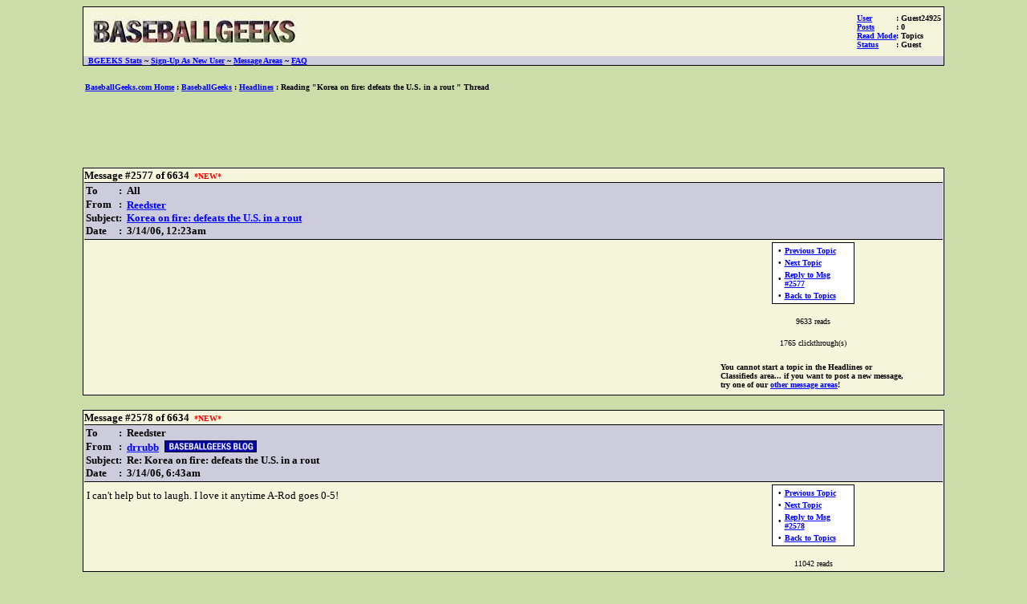

--- FILE ---
content_type: text/html
request_url: http://www.baseballgeeks.com/cgi-bin/bbs/thread.pl?1-2577
body_size: 2859
content:
<html>
<head>
<title>BaseballGeeks: Reading Headlines Thread</title>
<style>
 <!--
.border {border-color:#000000;
		border-style:solid;
        border-width:1}
.qborder {border-color:#000000;
		border-style:dotted;
        border-width:1}

.border2 {
	border-color:black;
	border-style:solid;
	border-top-color:black;
	border-left-color:black;
	border-bottom-color:black;
	border-right-color:gray;
	border-top-width:1px;
	border-right-width:0px;
   	border-left-width:0px;
	border-bottom-width:1px;
	}


 //-->
 </style>

</head>
<body bgproperties="fixed" background="" bgcolor="#ccddaa" link="blue" alink="blue" vlink="blue">
<center>
<table width=85% bgcolor=black cellpadding=1 cellspacing=0>
<tr>
<td>
<table width=100% bgcolor="beige" cellpadding=0 cellspacing=0>
<tr>
<td bgcolor="beige" colspan=3>
<table width=100%>
<tr>
<td>


<img src="http://www.baseballgeeks.com/images/bgeekslogo.jpg" alt="BaseballGeeks">
</td>

<td align=right bgcolor="beige">
<table cellpadding=0 cellspacing=0>
<tr><td><font face="verdana" size=1><b><u><font color=blue>User</font></u></td><td><font face="verdana" size=1><b>: Guest24925</font></b></td></tr>
<tr><td><font face="verdana" size=1><b><u><font color=blue>Posts</font></u></td><td><font face="verdana" size=1><b>: 0</font></b></td></tr>

<tr><td><font face="verdana" size=1><b><u><font color=blue>Read Mode</font></u></td><td><font face="verdana" size=1><b>: Topics</font></b></td></tr>
<tr><td><font face="verdana" size=1><b><u><font color=blue>Status</font></u></td><td><font face="verdana" size=1><b>: Guest</font></b></td></tr>
</table>
</td>
</tr>
</table>
</td>
</tr>
<tr bgcolor="#CCCCDD">
<td colspan=3>
<b><nobr><font size=1 face="verdana"> &nbsp <a href="sysstats.pl">BGEEKS Stats</a> ~ <a href="http://www.baseballgeeks.com/cgi-bin/bbs/login.pl?new">Sign-Up As New User</a> ~ <a href="msgareas.pl">Message Areas</a> ~ <a href="http://faq.baseballgeeks.com" target="_blank">FAQ</a> </nobr></b>
</td>
</tr>
</table>
</td>
</tr>
</table><BR>

<table width=85% bgcolor="#ccddaa">
<tr>
<td>
<font face="verdana" size=1><b><a href="http://www.baseballgeeks.com">BaseballGeeks.com Home</a> : <a href="msgareas.pl">BaseballGeeks</a> : <a href="topics.pl?1">Headlines</a> : Reading "Korea on fire: defeats the U.S. in a rout     " Thread</b></font><BR>
</td>
</tr>


</table>

<P>
<center>
<script type="text/javascript"><!--
google_ad_client = "pub-8270853337773140";
google_ad_width = 468;
google_ad_height = 60;
google_ad_format = "468x60_as";
google_ad_channel ="";
google_ad_type = "text";
google_color_border = "191933";
google_color_bg = "333366";
google_color_link = "99CC33";
google_color_url = "FFCC00";
google_color_text = "FFFFFF";
//--></script>
<script type="text/javascript"
  src="http://pagead2.googlesyndication.com/pagead/show_ads.js">
</script>
</center>
<P>



<a name="2577"></a>
<table width=85% bgcolor=black cellpadding=0 cellspacing=0>
<tr>
<td>
<table width=100% bgcolor="black" cellpadding=1 cellspacing=1>
<tr>
<td bgcolor="beige">
<table width=100% cellpadding=0 cellspacing=0>
<tr><td width=1%><nobr><font size=2 face="verdana"><b>Message #2577 of 6634</b>&nbsp <font size=1 color=red><b>*NEW*</b></font>
</td>
</tr>
</table>

<table width=100% bgcolor="#CCCCDD" cellspacing=1 cellpadding=1 class=border2>
<tr>
<td bgcolor="#CCCCDD" width=99%>
<table width=100% cellpadding=0 cellspacing=0>
<tr><td valign=top width=1%><font size=2 face="verdana"><b>To</font></b></td><td width=1%><nobr><font face="verdana" size=2><b>:</b> &nbsp</font></nobr></td><td width=98%><b><font face="verdana" size=2><b>All</b></font></b></td></tr>
<tr><td width=1%><font size=2 face="verdana"><b>From</font></b></td><td width=1%><nobr><font face="verdana" size=2><b>:</b> &nbsp</font></nobr></td><td width=98%><table cellpadding=0 cellspacing=0><tr><td width=1%><nobr><b><font size=2 face="verdana"><a href="http://www.baseballgeeks.com/cgi-bin/bbs/member.pl?1" target="_new">Reedster</a> </font></b> &nbsp</nobr></td><td width=99%></td></tr></table></td></tr>
<tr><td width=1% valign=top><font size=2 face="verdana"><b>Subject</b></font></td><td valign=top width=1%><nobr><font face="verdana" size=2><b>:</b> &nbsp</font></nobr></td><td width=98%><font face="verdana" size=2><b><a onMouseOver="window.status='mlb.mlb.com/NASApp/mlb/news/article.jsp?ymd=20060314&content_id=1348888&vkey=news_mlb&fext=.jsp&c_id=mlb' ; return true;" onMouseOut="window.status=''; return true;" href="http://www.baseballgeeks.com/cgi-bin/goto.pl?1486" target="_blank"><b>Korea on fire: defeats the U.S. in a rout     </b></a></b></font></td></tr>
<tr><td width=1% valign=top><font size=2 face="verdana"><b>Date</b></font></td><td width=1%><nobr><font face="verdana" size=2><b>:</b> &nbsp</font></nobr></td><td width=98%><font face="verdana" size=2><b>3/14/06, 12:23am</b></font></td></tr>
</table>
</td>


</tr>
</table>

<table width=100%>
<tr>
<td valign=top width=70%>
<table><tr><td></td></tr></table>
<font size=2 face="verdana">

</i></b></u></center><P>
</font>
</td>



<td valign=top width=30%>


<center>
<table bgcolor=black cellpadding=1 cellspacing=0>
<tr>
<td>
<table bgcolor=black cellpadding=1 cellspacing=0>
<tr>
<td bgcolor="white" align=center>

<table width=95%>

<tr><td><font size=1 face="verdana"><b>&#149</b></font></td><td><font face="verdana" size=1><b><a href="thread.pl?1-2560">Previous Topic</a></b></font></td></tr>
<tr><td><font size=1 face="verdana"><b>&#149</b></font></td><td><font face="verdana" size=1><b><a href="thread.pl?1-2581">Next Topic</a></b></font></td></tr>

<tr><td><font size=1 face="verdana"><b>&#149</b></font></td><td><font face="verdana" size=1><b><a href="reply.pl?1-2577">Reply to Msg #2577</a></b></font></td></tr>


<tr><td><font size=1 face="verdana"><b>&#149</b></font></td><td><font face="verdana" size=1><b><a href="topics.pl?1-2753*">Back to Topics</a></b></font></td></tr>
</table>
</td>
</tr>
</table>
</td>
</tr>
</table>
<P><P>
<font face="verdana" size=1>9633 reads<P><p>


1765 clickthrough(s)<P><P>
</font>
<table width=75%><tr><td><font face="verdana" size=1><b>You cannot start a topic in the Headlines or Classifieds area... if you want to post a new message, try one of our <a href="http://www.baseballgeeks.com/cgi-bin/bbs/msgareas.pl">other message areas</a>!</font></b></td></tr></table><P>
</center>
</form>
</td>
</tr>
</table>
</td>
</tr>
</table>
</td>
</tr>
</table>
</td>
</tr>
</table>
<BR>

<a name="2578"></a>
<table width=85% bgcolor=black cellpadding=0 cellspacing=0>
<tr>
<td>
<table width=100% bgcolor="black" cellpadding=1 cellspacing=1>
<tr>
<td bgcolor="beige">
<table width=100% cellpadding=0 cellspacing=0>
<tr><td width=1%><nobr><font size=2 face="verdana"><b>Message #2578 of 6634</b>&nbsp <font size=1 color=red><b>*NEW*</b></font>
</td>
</tr>
</table>

<table width=100% bgcolor="#CCCCDD" cellspacing=1 cellpadding=1 class=border2>
<tr>
<td bgcolor="#CCCCDD" width=99%>
<table width=100% cellpadding=0 cellspacing=0>
<tr><td valign=top width=1%><font size=2 face="verdana"><b>To</font></b></td><td width=1%><nobr><font face="verdana" size=2><b>:</b> &nbsp</font></nobr></td><td width=98%><b><font face="verdana" size=2><b>Reedster</b></font></b></td></tr>
<tr><td width=1%><font size=2 face="verdana"><b>From</font></b></td><td width=1%><nobr><font face="verdana" size=2><b>:</b> &nbsp</font></nobr></td><td width=98%><table cellpadding=0 cellspacing=0><tr><td width=1%><nobr><b><font size=2 face="verdana"><a href="http://www.baseballgeeks.com/cgi-bin/bbs/member.pl?6" target="_new">drrubb</a> </font></b> &nbsp</nobr></td><td width=99%><a href="http://www.baseballgeeks.com/cgi-bin/blog.pl?6" target="_blank"><img border=0 src="/images/tiny++.jpg"></a></td></tr></table></td></tr>
<tr><td width=1% valign=top><font size=2 face="verdana"><b>Subject</b></font></td><td valign=top width=1%><nobr><font face="verdana" size=2><b>:</b> &nbsp</font></nobr></td><td width=98%><font face="verdana" size=2><b>Re: Korea on fire: defeats the U.S. in a rout</b></font></td></tr>
<tr><td width=1% valign=top><font size=2 face="verdana"><b>Date</b></font></td><td width=1%><nobr><font face="verdana" size=2><b>:</b> &nbsp</font></nobr></td><td width=98%><font face="verdana" size=2><b>3/14/06, 6:43am</b></font></td></tr>
</table>
</td>


</tr>
</table>

<table width=100%>
<tr>
<td valign=top width=70%>
<table><tr><td></td></tr></table>
<font size=2 face="verdana">

I can't help but to laugh. I love it anytime A-Rod goes 0-5!</i></b></u></center><P>
</font>
</td>



<td valign=top width=30%>


<center>
<table bgcolor=black cellpadding=1 cellspacing=0>
<tr>
<td>
<table bgcolor=black cellpadding=1 cellspacing=0>
<tr>
<td bgcolor="white" align=center>

<table width=95%>

<tr><td><font size=1 face="verdana"><b>&#149</b></font></td><td><font face="verdana" size=1><b><a href="thread.pl?1-2560">Previous Topic</a></b></font></td></tr>
<tr><td><font size=1 face="verdana"><b>&#149</b></font></td><td><font face="verdana" size=1><b><a href="thread.pl?1-2581">Next Topic</a></b></font></td></tr>

<tr><td><font size=1 face="verdana"><b>&#149</b></font></td><td><font face="verdana" size=1><b><a href="reply.pl?1-2578">Reply to Msg #2578</a></b></font></td></tr>


<tr><td><font size=1 face="verdana"><b>&#149</b></font></td><td><font face="verdana" size=1><b><a href="topics.pl?1-2753*">Back to Topics</a></b></font></td></tr>
</table>
</td>
</tr>
</table>
</td>
</tr>
</table>
<P><P>
<font face="verdana" size=1>11042 reads<P><p>


</font>
</center>
</form>
</td>
</tr>
</table>
</td>
</tr>
</table>
</td>
</tr>
</table>
</td>
</tr>
</table>
<BR>

<a name="2579"></a>
<table width=85% bgcolor=black cellpadding=0 cellspacing=0>
<tr>
<td>
<table width=100% bgcolor="black" cellpadding=1 cellspacing=1>
<tr>
<td bgcolor="beige">
<table width=100% cellpadding=0 cellspacing=0>
<tr><td width=1%><nobr><font size=2 face="verdana"><b>Message #2579 of 6634</b>&nbsp <font size=1 color=red><b>*NEW*</b></font>
</td>
</tr>
</table>

<table width=100% bgcolor="#CCCCDD" cellspacing=1 cellpadding=1 class=border2>
<tr>
<td bgcolor="#CCCCDD" width=99%>
<table width=100% cellpadding=0 cellspacing=0>
<tr><td valign=top width=1%><font size=2 face="verdana"><b>To</font></b></td><td width=1%><nobr><font face="verdana" size=2><b>:</b> &nbsp</font></nobr></td><td width=98%><b><font face="verdana" size=2><b>drrubb</b></font></b></td></tr>
<tr><td width=1%><font size=2 face="verdana"><b>From</font></b></td><td width=1%><nobr><font face="verdana" size=2><b>:</b> &nbsp</font></nobr></td><td width=98%><table cellpadding=0 cellspacing=0><tr><td width=1%><nobr><b><font size=2 face="verdana"><a href="http://www.baseballgeeks.com/cgi-bin/bbs/member.pl?129" target="_new">redsoxchick</a> </font></b> &nbsp</nobr></td><td width=99%></td></tr></table></td></tr>
<tr><td width=1% valign=top><font size=2 face="verdana"><b>Subject</b></font></td><td valign=top width=1%><nobr><font face="verdana" size=2><b>:</b> &nbsp</font></nobr></td><td width=98%><font face="verdana" size=2><b>Re: Korea on fire: defeats the U.S. in a rout</b></font></td></tr>
<tr><td width=1% valign=top><font size=2 face="verdana"><b>Date</b></font></td><td width=1%><nobr><font face="verdana" size=2><b>:</b> &nbsp</font></nobr></td><td width=98%><font face="verdana" size=2><b>3/14/06, 7:06am</b></font></td></tr>
</table>
</td>


</tr>
</table>

<table width=100%>
<tr>
<td valign=top width=70%>
<table><tr><td></td></tr></table>
<font size=2 face="verdana">

>I can't help but to laugh. I love it anytime A-Rod goes 0-5!<P><P>Oh come on, haven't you heard?  He's Mister March!!!<P><P><b><i><a href="http://www.nydailynews.com/ips_rich_content/207-0313bigback.jpg" target="_blank">http://www.nydailynews.com/ips_rich_content/207-031<BR>3bigback.jpg<BR></a></i></b><P><P>(rolling my eyes here)</i></b></u></center><P>
</font>
</td>



<td valign=top width=30%>


<center>
<table bgcolor=black cellpadding=1 cellspacing=0>
<tr>
<td>
<table bgcolor=black cellpadding=1 cellspacing=0>
<tr>
<td bgcolor="white" align=center>

<table width=95%>

<tr><td><font size=1 face="verdana"><b>&#149</b></font></td><td><font face="verdana" size=1><b><a href="thread.pl?1-2560">Previous Topic</a></b></font></td></tr>
<tr><td><font size=1 face="verdana"><b>&#149</b></font></td><td><font face="verdana" size=1><b><a href="thread.pl?1-2581">Next Topic</a></b></font></td></tr>

<tr><td><font size=1 face="verdana"><b>&#149</b></font></td><td><font face="verdana" size=1><b><a href="reply.pl?1-2579">Reply to Msg #2579</a></b></font></td></tr>


<tr><td><font size=1 face="verdana"><b>&#149</b></font></td><td><font face="verdana" size=1><b><a href="topics.pl?1-2753*">Back to Topics</a></b></font></td></tr>
</table>
</td>
</tr>
</table>
</td>
</tr>
</table>
<P><P>
<font face="verdana" size=1>3606 reads<P><p>


</font>
</center>
</form>
</td>
</tr>
</table>
</td>
</tr>
</table>
</td>
</tr>
</table>
</td>
</tr>
</table>
<BR>

<a name="2580"></a>
<table width=85% bgcolor=black cellpadding=0 cellspacing=0>
<tr>
<td>
<table width=100% bgcolor="black" cellpadding=1 cellspacing=1>
<tr>
<td bgcolor="beige">
<table width=100% cellpadding=0 cellspacing=0>
<tr><td width=1%><nobr><font size=2 face="verdana"><b>Message #2580 of 6634</b>&nbsp <font size=1 color=red><b>*NEW*</b></font>
</td>
</tr>
</table>

<table width=100% bgcolor="#CCCCDD" cellspacing=1 cellpadding=1 class=border2>
<tr>
<td bgcolor="#CCCCDD" width=99%>
<table width=100% cellpadding=0 cellspacing=0>
<tr><td valign=top width=1%><font size=2 face="verdana"><b>To</font></b></td><td width=1%><nobr><font face="verdana" size=2><b>:</b> &nbsp</font></nobr></td><td width=98%><b><font face="verdana" size=2><b>redsoxchick</b></font></b></td></tr>
<tr><td width=1%><font size=2 face="verdana"><b>From</font></b></td><td width=1%><nobr><font face="verdana" size=2><b>:</b> &nbsp</font></nobr></td><td width=98%><table cellpadding=0 cellspacing=0><tr><td width=1%><nobr><b><font size=2 face="verdana"><a href="http://www.baseballgeeks.com/cgi-bin/bbs/member.pl?6" target="_new">drrubb</a> </font></b> &nbsp</nobr></td><td width=99%><a href="http://www.baseballgeeks.com/cgi-bin/blog.pl?6" target="_blank"><img border=0 src="/images/tiny++.jpg"></a></td></tr></table></td></tr>
<tr><td width=1% valign=top><font size=2 face="verdana"><b>Subject</b></font></td><td valign=top width=1%><nobr><font face="verdana" size=2><b>:</b> &nbsp</font></nobr></td><td width=98%><font face="verdana" size=2><b>Re: Korea on fire: defeats the U.S. in a rout</b></font></td></tr>
<tr><td width=1% valign=top><font size=2 face="verdana"><b>Date</b></font></td><td width=1%><nobr><font face="verdana" size=2><b>:</b> &nbsp</font></nobr></td><td width=98%><font face="verdana" size=2><b>3/14/06, 8:43am</b></font></td></tr>
</table>
</td>


</tr>
</table>

<table width=100%>
<tr>
<td valign=top width=70%>
<table><tr><td></td></tr></table>
<font size=2 face="verdana">

LOL! Mr. March? Red Sox chick, you are totally cool! I think you & I have a great healthy distain for anything associated with the Yankees. I don't care if A-Rod is the NY Yankees GQ glamour boy or not. Wait, they have a bunch of GQ glamour fags on that team. There's A-Rod, Jeter, Damon, Giambi. These guys have the media's nose so far up their ass. They are nothing but overhyped, overpaid, pre-madonnas to me. A-Rod is nothing but a choker. He can't win the big one! 0-5 vs. Korea. I love it! Where's that mighty bat of yours A-Rod? I guess Jeter is using it to shove up his own ass. As you can tell, there's no sports team in any sport at any level than I hate more than the Yankees. Duke basketball is close second. Notre Dame football would be third most hated. NY Giants football would be 4th.</i></b></u></center><P>
</font>
</td>



<td valign=top width=30%>


<center>
<table bgcolor=black cellpadding=1 cellspacing=0>
<tr>
<td>
<table bgcolor=black cellpadding=1 cellspacing=0>
<tr>
<td bgcolor="white" align=center>

<table width=95%>

<tr><td><font size=1 face="verdana"><b>&#149</b></font></td><td><font face="verdana" size=1><b><a href="thread.pl?1-2560">Previous Topic</a></b></font></td></tr>
<tr><td><font size=1 face="verdana"><b>&#149</b></font></td><td><font face="verdana" size=1><b><a href="thread.pl?1-2581">Next Topic</a></b></font></td></tr>

<tr><td><font size=1 face="verdana"><b>&#149</b></font></td><td><font face="verdana" size=1><b><a href="reply.pl?1-2580">Reply to Msg #2580</a></b></font></td></tr>


<tr><td><font size=1 face="verdana"><b>&#149</b></font></td><td><font face="verdana" size=1><b><a href="topics.pl?1-2753*">Back to Topics</a></b></font></td></tr>
</table>
</td>
</tr>
</table>
</td>
</tr>
</table>
<P><P>
<font face="verdana" size=1>11035 reads<P><p>


</font>
</center>
</form>
</td>
</tr>
</table>
</td>
</tr>
</table>
</td>
</tr>
</table>
</td>
</tr>
</table>
<P><table bgcolor=white>
<tr>
<td align=center>
<font size=1 face="verdana">
<b><a href="http://www.rrbbs.com">RRBBS</a><sup>&#169</sup></b> Software, designed by Robert Reed.<BR>Copyright, November, 2002.  All Rights Reserved.
</font>
</td>
</tr>
</table>
</center><P><P>
<div align=right>
<!--WEBBOT bot="HTMLMarkup" startspan ALT="Site Meter" -->
<a href="http://sm1.sitemeter.com/stats.asp?site=sm1bgeeks" target="_top">
<img src="http://sm1.sitemeter.com/meter.asp?site=sm1bgeeks" alt="Site Meter" border=0></a>
<!--WEBBOT bot="HTMLMarkup" Endspan -->
</div>
</body>
</html>



--- FILE ---
content_type: text/html; charset=utf-8
request_url: https://www.google.com/recaptcha/api2/aframe
body_size: 250
content:
<!DOCTYPE HTML><html><head><meta http-equiv="content-type" content="text/html; charset=UTF-8"></head><body><script nonce="JqORb_82frZpnZJX6wrlWA">/** Anti-fraud and anti-abuse applications only. See google.com/recaptcha */ try{var clients={'sodar':'https://pagead2.googlesyndication.com/pagead/sodar?'};window.addEventListener("message",function(a){try{if(a.source===window.parent){var b=JSON.parse(a.data);var c=clients[b['id']];if(c){var d=document.createElement('img');d.src=c+b['params']+'&rc='+(localStorage.getItem("rc::a")?sessionStorage.getItem("rc::b"):"");window.document.body.appendChild(d);sessionStorage.setItem("rc::e",parseInt(sessionStorage.getItem("rc::e")||0)+1);localStorage.setItem("rc::h",'1769300552294');}}}catch(b){}});window.parent.postMessage("_grecaptcha_ready", "*");}catch(b){}</script></body></html>